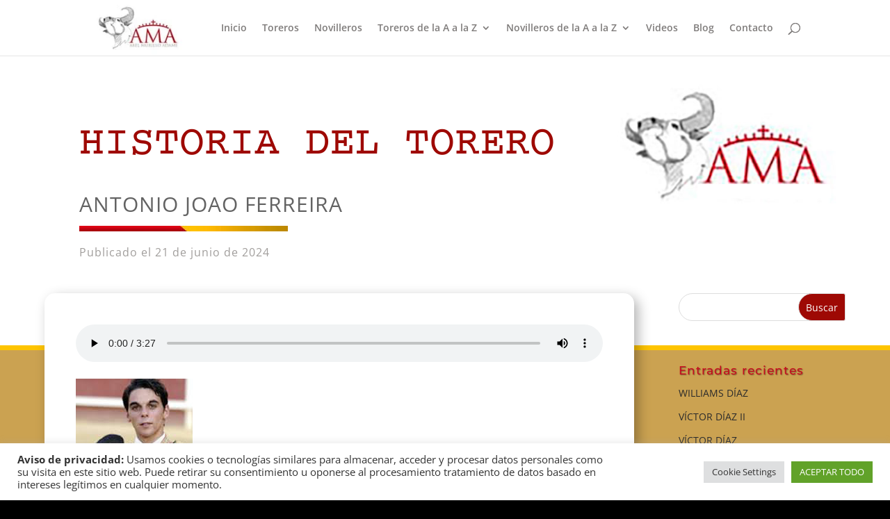

--- FILE ---
content_type: text/html; charset=utf-8
request_url: https://www.google.com/recaptcha/api2/anchor?ar=1&k=6Ld3RaAdAAAAAJ3ycFnHndf3lsPGMsn88Z05zeaf&co=aHR0cHM6Ly9oaXN0b3JpYWRlbHRvcmVyby5jb206NDQz&hl=en&v=N67nZn4AqZkNcbeMu4prBgzg&size=invisible&anchor-ms=20000&execute-ms=30000&cb=u9kopthohisb
body_size: 50199
content:
<!DOCTYPE HTML><html dir="ltr" lang="en"><head><meta http-equiv="Content-Type" content="text/html; charset=UTF-8">
<meta http-equiv="X-UA-Compatible" content="IE=edge">
<title>reCAPTCHA</title>
<style type="text/css">
/* cyrillic-ext */
@font-face {
  font-family: 'Roboto';
  font-style: normal;
  font-weight: 400;
  font-stretch: 100%;
  src: url(//fonts.gstatic.com/s/roboto/v48/KFO7CnqEu92Fr1ME7kSn66aGLdTylUAMa3GUBHMdazTgWw.woff2) format('woff2');
  unicode-range: U+0460-052F, U+1C80-1C8A, U+20B4, U+2DE0-2DFF, U+A640-A69F, U+FE2E-FE2F;
}
/* cyrillic */
@font-face {
  font-family: 'Roboto';
  font-style: normal;
  font-weight: 400;
  font-stretch: 100%;
  src: url(//fonts.gstatic.com/s/roboto/v48/KFO7CnqEu92Fr1ME7kSn66aGLdTylUAMa3iUBHMdazTgWw.woff2) format('woff2');
  unicode-range: U+0301, U+0400-045F, U+0490-0491, U+04B0-04B1, U+2116;
}
/* greek-ext */
@font-face {
  font-family: 'Roboto';
  font-style: normal;
  font-weight: 400;
  font-stretch: 100%;
  src: url(//fonts.gstatic.com/s/roboto/v48/KFO7CnqEu92Fr1ME7kSn66aGLdTylUAMa3CUBHMdazTgWw.woff2) format('woff2');
  unicode-range: U+1F00-1FFF;
}
/* greek */
@font-face {
  font-family: 'Roboto';
  font-style: normal;
  font-weight: 400;
  font-stretch: 100%;
  src: url(//fonts.gstatic.com/s/roboto/v48/KFO7CnqEu92Fr1ME7kSn66aGLdTylUAMa3-UBHMdazTgWw.woff2) format('woff2');
  unicode-range: U+0370-0377, U+037A-037F, U+0384-038A, U+038C, U+038E-03A1, U+03A3-03FF;
}
/* math */
@font-face {
  font-family: 'Roboto';
  font-style: normal;
  font-weight: 400;
  font-stretch: 100%;
  src: url(//fonts.gstatic.com/s/roboto/v48/KFO7CnqEu92Fr1ME7kSn66aGLdTylUAMawCUBHMdazTgWw.woff2) format('woff2');
  unicode-range: U+0302-0303, U+0305, U+0307-0308, U+0310, U+0312, U+0315, U+031A, U+0326-0327, U+032C, U+032F-0330, U+0332-0333, U+0338, U+033A, U+0346, U+034D, U+0391-03A1, U+03A3-03A9, U+03B1-03C9, U+03D1, U+03D5-03D6, U+03F0-03F1, U+03F4-03F5, U+2016-2017, U+2034-2038, U+203C, U+2040, U+2043, U+2047, U+2050, U+2057, U+205F, U+2070-2071, U+2074-208E, U+2090-209C, U+20D0-20DC, U+20E1, U+20E5-20EF, U+2100-2112, U+2114-2115, U+2117-2121, U+2123-214F, U+2190, U+2192, U+2194-21AE, U+21B0-21E5, U+21F1-21F2, U+21F4-2211, U+2213-2214, U+2216-22FF, U+2308-230B, U+2310, U+2319, U+231C-2321, U+2336-237A, U+237C, U+2395, U+239B-23B7, U+23D0, U+23DC-23E1, U+2474-2475, U+25AF, U+25B3, U+25B7, U+25BD, U+25C1, U+25CA, U+25CC, U+25FB, U+266D-266F, U+27C0-27FF, U+2900-2AFF, U+2B0E-2B11, U+2B30-2B4C, U+2BFE, U+3030, U+FF5B, U+FF5D, U+1D400-1D7FF, U+1EE00-1EEFF;
}
/* symbols */
@font-face {
  font-family: 'Roboto';
  font-style: normal;
  font-weight: 400;
  font-stretch: 100%;
  src: url(//fonts.gstatic.com/s/roboto/v48/KFO7CnqEu92Fr1ME7kSn66aGLdTylUAMaxKUBHMdazTgWw.woff2) format('woff2');
  unicode-range: U+0001-000C, U+000E-001F, U+007F-009F, U+20DD-20E0, U+20E2-20E4, U+2150-218F, U+2190, U+2192, U+2194-2199, U+21AF, U+21E6-21F0, U+21F3, U+2218-2219, U+2299, U+22C4-22C6, U+2300-243F, U+2440-244A, U+2460-24FF, U+25A0-27BF, U+2800-28FF, U+2921-2922, U+2981, U+29BF, U+29EB, U+2B00-2BFF, U+4DC0-4DFF, U+FFF9-FFFB, U+10140-1018E, U+10190-1019C, U+101A0, U+101D0-101FD, U+102E0-102FB, U+10E60-10E7E, U+1D2C0-1D2D3, U+1D2E0-1D37F, U+1F000-1F0FF, U+1F100-1F1AD, U+1F1E6-1F1FF, U+1F30D-1F30F, U+1F315, U+1F31C, U+1F31E, U+1F320-1F32C, U+1F336, U+1F378, U+1F37D, U+1F382, U+1F393-1F39F, U+1F3A7-1F3A8, U+1F3AC-1F3AF, U+1F3C2, U+1F3C4-1F3C6, U+1F3CA-1F3CE, U+1F3D4-1F3E0, U+1F3ED, U+1F3F1-1F3F3, U+1F3F5-1F3F7, U+1F408, U+1F415, U+1F41F, U+1F426, U+1F43F, U+1F441-1F442, U+1F444, U+1F446-1F449, U+1F44C-1F44E, U+1F453, U+1F46A, U+1F47D, U+1F4A3, U+1F4B0, U+1F4B3, U+1F4B9, U+1F4BB, U+1F4BF, U+1F4C8-1F4CB, U+1F4D6, U+1F4DA, U+1F4DF, U+1F4E3-1F4E6, U+1F4EA-1F4ED, U+1F4F7, U+1F4F9-1F4FB, U+1F4FD-1F4FE, U+1F503, U+1F507-1F50B, U+1F50D, U+1F512-1F513, U+1F53E-1F54A, U+1F54F-1F5FA, U+1F610, U+1F650-1F67F, U+1F687, U+1F68D, U+1F691, U+1F694, U+1F698, U+1F6AD, U+1F6B2, U+1F6B9-1F6BA, U+1F6BC, U+1F6C6-1F6CF, U+1F6D3-1F6D7, U+1F6E0-1F6EA, U+1F6F0-1F6F3, U+1F6F7-1F6FC, U+1F700-1F7FF, U+1F800-1F80B, U+1F810-1F847, U+1F850-1F859, U+1F860-1F887, U+1F890-1F8AD, U+1F8B0-1F8BB, U+1F8C0-1F8C1, U+1F900-1F90B, U+1F93B, U+1F946, U+1F984, U+1F996, U+1F9E9, U+1FA00-1FA6F, U+1FA70-1FA7C, U+1FA80-1FA89, U+1FA8F-1FAC6, U+1FACE-1FADC, U+1FADF-1FAE9, U+1FAF0-1FAF8, U+1FB00-1FBFF;
}
/* vietnamese */
@font-face {
  font-family: 'Roboto';
  font-style: normal;
  font-weight: 400;
  font-stretch: 100%;
  src: url(//fonts.gstatic.com/s/roboto/v48/KFO7CnqEu92Fr1ME7kSn66aGLdTylUAMa3OUBHMdazTgWw.woff2) format('woff2');
  unicode-range: U+0102-0103, U+0110-0111, U+0128-0129, U+0168-0169, U+01A0-01A1, U+01AF-01B0, U+0300-0301, U+0303-0304, U+0308-0309, U+0323, U+0329, U+1EA0-1EF9, U+20AB;
}
/* latin-ext */
@font-face {
  font-family: 'Roboto';
  font-style: normal;
  font-weight: 400;
  font-stretch: 100%;
  src: url(//fonts.gstatic.com/s/roboto/v48/KFO7CnqEu92Fr1ME7kSn66aGLdTylUAMa3KUBHMdazTgWw.woff2) format('woff2');
  unicode-range: U+0100-02BA, U+02BD-02C5, U+02C7-02CC, U+02CE-02D7, U+02DD-02FF, U+0304, U+0308, U+0329, U+1D00-1DBF, U+1E00-1E9F, U+1EF2-1EFF, U+2020, U+20A0-20AB, U+20AD-20C0, U+2113, U+2C60-2C7F, U+A720-A7FF;
}
/* latin */
@font-face {
  font-family: 'Roboto';
  font-style: normal;
  font-weight: 400;
  font-stretch: 100%;
  src: url(//fonts.gstatic.com/s/roboto/v48/KFO7CnqEu92Fr1ME7kSn66aGLdTylUAMa3yUBHMdazQ.woff2) format('woff2');
  unicode-range: U+0000-00FF, U+0131, U+0152-0153, U+02BB-02BC, U+02C6, U+02DA, U+02DC, U+0304, U+0308, U+0329, U+2000-206F, U+20AC, U+2122, U+2191, U+2193, U+2212, U+2215, U+FEFF, U+FFFD;
}
/* cyrillic-ext */
@font-face {
  font-family: 'Roboto';
  font-style: normal;
  font-weight: 500;
  font-stretch: 100%;
  src: url(//fonts.gstatic.com/s/roboto/v48/KFO7CnqEu92Fr1ME7kSn66aGLdTylUAMa3GUBHMdazTgWw.woff2) format('woff2');
  unicode-range: U+0460-052F, U+1C80-1C8A, U+20B4, U+2DE0-2DFF, U+A640-A69F, U+FE2E-FE2F;
}
/* cyrillic */
@font-face {
  font-family: 'Roboto';
  font-style: normal;
  font-weight: 500;
  font-stretch: 100%;
  src: url(//fonts.gstatic.com/s/roboto/v48/KFO7CnqEu92Fr1ME7kSn66aGLdTylUAMa3iUBHMdazTgWw.woff2) format('woff2');
  unicode-range: U+0301, U+0400-045F, U+0490-0491, U+04B0-04B1, U+2116;
}
/* greek-ext */
@font-face {
  font-family: 'Roboto';
  font-style: normal;
  font-weight: 500;
  font-stretch: 100%;
  src: url(//fonts.gstatic.com/s/roboto/v48/KFO7CnqEu92Fr1ME7kSn66aGLdTylUAMa3CUBHMdazTgWw.woff2) format('woff2');
  unicode-range: U+1F00-1FFF;
}
/* greek */
@font-face {
  font-family: 'Roboto';
  font-style: normal;
  font-weight: 500;
  font-stretch: 100%;
  src: url(//fonts.gstatic.com/s/roboto/v48/KFO7CnqEu92Fr1ME7kSn66aGLdTylUAMa3-UBHMdazTgWw.woff2) format('woff2');
  unicode-range: U+0370-0377, U+037A-037F, U+0384-038A, U+038C, U+038E-03A1, U+03A3-03FF;
}
/* math */
@font-face {
  font-family: 'Roboto';
  font-style: normal;
  font-weight: 500;
  font-stretch: 100%;
  src: url(//fonts.gstatic.com/s/roboto/v48/KFO7CnqEu92Fr1ME7kSn66aGLdTylUAMawCUBHMdazTgWw.woff2) format('woff2');
  unicode-range: U+0302-0303, U+0305, U+0307-0308, U+0310, U+0312, U+0315, U+031A, U+0326-0327, U+032C, U+032F-0330, U+0332-0333, U+0338, U+033A, U+0346, U+034D, U+0391-03A1, U+03A3-03A9, U+03B1-03C9, U+03D1, U+03D5-03D6, U+03F0-03F1, U+03F4-03F5, U+2016-2017, U+2034-2038, U+203C, U+2040, U+2043, U+2047, U+2050, U+2057, U+205F, U+2070-2071, U+2074-208E, U+2090-209C, U+20D0-20DC, U+20E1, U+20E5-20EF, U+2100-2112, U+2114-2115, U+2117-2121, U+2123-214F, U+2190, U+2192, U+2194-21AE, U+21B0-21E5, U+21F1-21F2, U+21F4-2211, U+2213-2214, U+2216-22FF, U+2308-230B, U+2310, U+2319, U+231C-2321, U+2336-237A, U+237C, U+2395, U+239B-23B7, U+23D0, U+23DC-23E1, U+2474-2475, U+25AF, U+25B3, U+25B7, U+25BD, U+25C1, U+25CA, U+25CC, U+25FB, U+266D-266F, U+27C0-27FF, U+2900-2AFF, U+2B0E-2B11, U+2B30-2B4C, U+2BFE, U+3030, U+FF5B, U+FF5D, U+1D400-1D7FF, U+1EE00-1EEFF;
}
/* symbols */
@font-face {
  font-family: 'Roboto';
  font-style: normal;
  font-weight: 500;
  font-stretch: 100%;
  src: url(//fonts.gstatic.com/s/roboto/v48/KFO7CnqEu92Fr1ME7kSn66aGLdTylUAMaxKUBHMdazTgWw.woff2) format('woff2');
  unicode-range: U+0001-000C, U+000E-001F, U+007F-009F, U+20DD-20E0, U+20E2-20E4, U+2150-218F, U+2190, U+2192, U+2194-2199, U+21AF, U+21E6-21F0, U+21F3, U+2218-2219, U+2299, U+22C4-22C6, U+2300-243F, U+2440-244A, U+2460-24FF, U+25A0-27BF, U+2800-28FF, U+2921-2922, U+2981, U+29BF, U+29EB, U+2B00-2BFF, U+4DC0-4DFF, U+FFF9-FFFB, U+10140-1018E, U+10190-1019C, U+101A0, U+101D0-101FD, U+102E0-102FB, U+10E60-10E7E, U+1D2C0-1D2D3, U+1D2E0-1D37F, U+1F000-1F0FF, U+1F100-1F1AD, U+1F1E6-1F1FF, U+1F30D-1F30F, U+1F315, U+1F31C, U+1F31E, U+1F320-1F32C, U+1F336, U+1F378, U+1F37D, U+1F382, U+1F393-1F39F, U+1F3A7-1F3A8, U+1F3AC-1F3AF, U+1F3C2, U+1F3C4-1F3C6, U+1F3CA-1F3CE, U+1F3D4-1F3E0, U+1F3ED, U+1F3F1-1F3F3, U+1F3F5-1F3F7, U+1F408, U+1F415, U+1F41F, U+1F426, U+1F43F, U+1F441-1F442, U+1F444, U+1F446-1F449, U+1F44C-1F44E, U+1F453, U+1F46A, U+1F47D, U+1F4A3, U+1F4B0, U+1F4B3, U+1F4B9, U+1F4BB, U+1F4BF, U+1F4C8-1F4CB, U+1F4D6, U+1F4DA, U+1F4DF, U+1F4E3-1F4E6, U+1F4EA-1F4ED, U+1F4F7, U+1F4F9-1F4FB, U+1F4FD-1F4FE, U+1F503, U+1F507-1F50B, U+1F50D, U+1F512-1F513, U+1F53E-1F54A, U+1F54F-1F5FA, U+1F610, U+1F650-1F67F, U+1F687, U+1F68D, U+1F691, U+1F694, U+1F698, U+1F6AD, U+1F6B2, U+1F6B9-1F6BA, U+1F6BC, U+1F6C6-1F6CF, U+1F6D3-1F6D7, U+1F6E0-1F6EA, U+1F6F0-1F6F3, U+1F6F7-1F6FC, U+1F700-1F7FF, U+1F800-1F80B, U+1F810-1F847, U+1F850-1F859, U+1F860-1F887, U+1F890-1F8AD, U+1F8B0-1F8BB, U+1F8C0-1F8C1, U+1F900-1F90B, U+1F93B, U+1F946, U+1F984, U+1F996, U+1F9E9, U+1FA00-1FA6F, U+1FA70-1FA7C, U+1FA80-1FA89, U+1FA8F-1FAC6, U+1FACE-1FADC, U+1FADF-1FAE9, U+1FAF0-1FAF8, U+1FB00-1FBFF;
}
/* vietnamese */
@font-face {
  font-family: 'Roboto';
  font-style: normal;
  font-weight: 500;
  font-stretch: 100%;
  src: url(//fonts.gstatic.com/s/roboto/v48/KFO7CnqEu92Fr1ME7kSn66aGLdTylUAMa3OUBHMdazTgWw.woff2) format('woff2');
  unicode-range: U+0102-0103, U+0110-0111, U+0128-0129, U+0168-0169, U+01A0-01A1, U+01AF-01B0, U+0300-0301, U+0303-0304, U+0308-0309, U+0323, U+0329, U+1EA0-1EF9, U+20AB;
}
/* latin-ext */
@font-face {
  font-family: 'Roboto';
  font-style: normal;
  font-weight: 500;
  font-stretch: 100%;
  src: url(//fonts.gstatic.com/s/roboto/v48/KFO7CnqEu92Fr1ME7kSn66aGLdTylUAMa3KUBHMdazTgWw.woff2) format('woff2');
  unicode-range: U+0100-02BA, U+02BD-02C5, U+02C7-02CC, U+02CE-02D7, U+02DD-02FF, U+0304, U+0308, U+0329, U+1D00-1DBF, U+1E00-1E9F, U+1EF2-1EFF, U+2020, U+20A0-20AB, U+20AD-20C0, U+2113, U+2C60-2C7F, U+A720-A7FF;
}
/* latin */
@font-face {
  font-family: 'Roboto';
  font-style: normal;
  font-weight: 500;
  font-stretch: 100%;
  src: url(//fonts.gstatic.com/s/roboto/v48/KFO7CnqEu92Fr1ME7kSn66aGLdTylUAMa3yUBHMdazQ.woff2) format('woff2');
  unicode-range: U+0000-00FF, U+0131, U+0152-0153, U+02BB-02BC, U+02C6, U+02DA, U+02DC, U+0304, U+0308, U+0329, U+2000-206F, U+20AC, U+2122, U+2191, U+2193, U+2212, U+2215, U+FEFF, U+FFFD;
}
/* cyrillic-ext */
@font-face {
  font-family: 'Roboto';
  font-style: normal;
  font-weight: 900;
  font-stretch: 100%;
  src: url(//fonts.gstatic.com/s/roboto/v48/KFO7CnqEu92Fr1ME7kSn66aGLdTylUAMa3GUBHMdazTgWw.woff2) format('woff2');
  unicode-range: U+0460-052F, U+1C80-1C8A, U+20B4, U+2DE0-2DFF, U+A640-A69F, U+FE2E-FE2F;
}
/* cyrillic */
@font-face {
  font-family: 'Roboto';
  font-style: normal;
  font-weight: 900;
  font-stretch: 100%;
  src: url(//fonts.gstatic.com/s/roboto/v48/KFO7CnqEu92Fr1ME7kSn66aGLdTylUAMa3iUBHMdazTgWw.woff2) format('woff2');
  unicode-range: U+0301, U+0400-045F, U+0490-0491, U+04B0-04B1, U+2116;
}
/* greek-ext */
@font-face {
  font-family: 'Roboto';
  font-style: normal;
  font-weight: 900;
  font-stretch: 100%;
  src: url(//fonts.gstatic.com/s/roboto/v48/KFO7CnqEu92Fr1ME7kSn66aGLdTylUAMa3CUBHMdazTgWw.woff2) format('woff2');
  unicode-range: U+1F00-1FFF;
}
/* greek */
@font-face {
  font-family: 'Roboto';
  font-style: normal;
  font-weight: 900;
  font-stretch: 100%;
  src: url(//fonts.gstatic.com/s/roboto/v48/KFO7CnqEu92Fr1ME7kSn66aGLdTylUAMa3-UBHMdazTgWw.woff2) format('woff2');
  unicode-range: U+0370-0377, U+037A-037F, U+0384-038A, U+038C, U+038E-03A1, U+03A3-03FF;
}
/* math */
@font-face {
  font-family: 'Roboto';
  font-style: normal;
  font-weight: 900;
  font-stretch: 100%;
  src: url(//fonts.gstatic.com/s/roboto/v48/KFO7CnqEu92Fr1ME7kSn66aGLdTylUAMawCUBHMdazTgWw.woff2) format('woff2');
  unicode-range: U+0302-0303, U+0305, U+0307-0308, U+0310, U+0312, U+0315, U+031A, U+0326-0327, U+032C, U+032F-0330, U+0332-0333, U+0338, U+033A, U+0346, U+034D, U+0391-03A1, U+03A3-03A9, U+03B1-03C9, U+03D1, U+03D5-03D6, U+03F0-03F1, U+03F4-03F5, U+2016-2017, U+2034-2038, U+203C, U+2040, U+2043, U+2047, U+2050, U+2057, U+205F, U+2070-2071, U+2074-208E, U+2090-209C, U+20D0-20DC, U+20E1, U+20E5-20EF, U+2100-2112, U+2114-2115, U+2117-2121, U+2123-214F, U+2190, U+2192, U+2194-21AE, U+21B0-21E5, U+21F1-21F2, U+21F4-2211, U+2213-2214, U+2216-22FF, U+2308-230B, U+2310, U+2319, U+231C-2321, U+2336-237A, U+237C, U+2395, U+239B-23B7, U+23D0, U+23DC-23E1, U+2474-2475, U+25AF, U+25B3, U+25B7, U+25BD, U+25C1, U+25CA, U+25CC, U+25FB, U+266D-266F, U+27C0-27FF, U+2900-2AFF, U+2B0E-2B11, U+2B30-2B4C, U+2BFE, U+3030, U+FF5B, U+FF5D, U+1D400-1D7FF, U+1EE00-1EEFF;
}
/* symbols */
@font-face {
  font-family: 'Roboto';
  font-style: normal;
  font-weight: 900;
  font-stretch: 100%;
  src: url(//fonts.gstatic.com/s/roboto/v48/KFO7CnqEu92Fr1ME7kSn66aGLdTylUAMaxKUBHMdazTgWw.woff2) format('woff2');
  unicode-range: U+0001-000C, U+000E-001F, U+007F-009F, U+20DD-20E0, U+20E2-20E4, U+2150-218F, U+2190, U+2192, U+2194-2199, U+21AF, U+21E6-21F0, U+21F3, U+2218-2219, U+2299, U+22C4-22C6, U+2300-243F, U+2440-244A, U+2460-24FF, U+25A0-27BF, U+2800-28FF, U+2921-2922, U+2981, U+29BF, U+29EB, U+2B00-2BFF, U+4DC0-4DFF, U+FFF9-FFFB, U+10140-1018E, U+10190-1019C, U+101A0, U+101D0-101FD, U+102E0-102FB, U+10E60-10E7E, U+1D2C0-1D2D3, U+1D2E0-1D37F, U+1F000-1F0FF, U+1F100-1F1AD, U+1F1E6-1F1FF, U+1F30D-1F30F, U+1F315, U+1F31C, U+1F31E, U+1F320-1F32C, U+1F336, U+1F378, U+1F37D, U+1F382, U+1F393-1F39F, U+1F3A7-1F3A8, U+1F3AC-1F3AF, U+1F3C2, U+1F3C4-1F3C6, U+1F3CA-1F3CE, U+1F3D4-1F3E0, U+1F3ED, U+1F3F1-1F3F3, U+1F3F5-1F3F7, U+1F408, U+1F415, U+1F41F, U+1F426, U+1F43F, U+1F441-1F442, U+1F444, U+1F446-1F449, U+1F44C-1F44E, U+1F453, U+1F46A, U+1F47D, U+1F4A3, U+1F4B0, U+1F4B3, U+1F4B9, U+1F4BB, U+1F4BF, U+1F4C8-1F4CB, U+1F4D6, U+1F4DA, U+1F4DF, U+1F4E3-1F4E6, U+1F4EA-1F4ED, U+1F4F7, U+1F4F9-1F4FB, U+1F4FD-1F4FE, U+1F503, U+1F507-1F50B, U+1F50D, U+1F512-1F513, U+1F53E-1F54A, U+1F54F-1F5FA, U+1F610, U+1F650-1F67F, U+1F687, U+1F68D, U+1F691, U+1F694, U+1F698, U+1F6AD, U+1F6B2, U+1F6B9-1F6BA, U+1F6BC, U+1F6C6-1F6CF, U+1F6D3-1F6D7, U+1F6E0-1F6EA, U+1F6F0-1F6F3, U+1F6F7-1F6FC, U+1F700-1F7FF, U+1F800-1F80B, U+1F810-1F847, U+1F850-1F859, U+1F860-1F887, U+1F890-1F8AD, U+1F8B0-1F8BB, U+1F8C0-1F8C1, U+1F900-1F90B, U+1F93B, U+1F946, U+1F984, U+1F996, U+1F9E9, U+1FA00-1FA6F, U+1FA70-1FA7C, U+1FA80-1FA89, U+1FA8F-1FAC6, U+1FACE-1FADC, U+1FADF-1FAE9, U+1FAF0-1FAF8, U+1FB00-1FBFF;
}
/* vietnamese */
@font-face {
  font-family: 'Roboto';
  font-style: normal;
  font-weight: 900;
  font-stretch: 100%;
  src: url(//fonts.gstatic.com/s/roboto/v48/KFO7CnqEu92Fr1ME7kSn66aGLdTylUAMa3OUBHMdazTgWw.woff2) format('woff2');
  unicode-range: U+0102-0103, U+0110-0111, U+0128-0129, U+0168-0169, U+01A0-01A1, U+01AF-01B0, U+0300-0301, U+0303-0304, U+0308-0309, U+0323, U+0329, U+1EA0-1EF9, U+20AB;
}
/* latin-ext */
@font-face {
  font-family: 'Roboto';
  font-style: normal;
  font-weight: 900;
  font-stretch: 100%;
  src: url(//fonts.gstatic.com/s/roboto/v48/KFO7CnqEu92Fr1ME7kSn66aGLdTylUAMa3KUBHMdazTgWw.woff2) format('woff2');
  unicode-range: U+0100-02BA, U+02BD-02C5, U+02C7-02CC, U+02CE-02D7, U+02DD-02FF, U+0304, U+0308, U+0329, U+1D00-1DBF, U+1E00-1E9F, U+1EF2-1EFF, U+2020, U+20A0-20AB, U+20AD-20C0, U+2113, U+2C60-2C7F, U+A720-A7FF;
}
/* latin */
@font-face {
  font-family: 'Roboto';
  font-style: normal;
  font-weight: 900;
  font-stretch: 100%;
  src: url(//fonts.gstatic.com/s/roboto/v48/KFO7CnqEu92Fr1ME7kSn66aGLdTylUAMa3yUBHMdazQ.woff2) format('woff2');
  unicode-range: U+0000-00FF, U+0131, U+0152-0153, U+02BB-02BC, U+02C6, U+02DA, U+02DC, U+0304, U+0308, U+0329, U+2000-206F, U+20AC, U+2122, U+2191, U+2193, U+2212, U+2215, U+FEFF, U+FFFD;
}

</style>
<link rel="stylesheet" type="text/css" href="https://www.gstatic.com/recaptcha/releases/N67nZn4AqZkNcbeMu4prBgzg/styles__ltr.css">
<script nonce="Y-4SvviSoAXTs6lUBHPj8A" type="text/javascript">window['__recaptcha_api'] = 'https://www.google.com/recaptcha/api2/';</script>
<script type="text/javascript" src="https://www.gstatic.com/recaptcha/releases/N67nZn4AqZkNcbeMu4prBgzg/recaptcha__en.js" nonce="Y-4SvviSoAXTs6lUBHPj8A">
      
    </script></head>
<body><div id="rc-anchor-alert" class="rc-anchor-alert"></div>
<input type="hidden" id="recaptcha-token" value="[base64]">
<script type="text/javascript" nonce="Y-4SvviSoAXTs6lUBHPj8A">
      recaptcha.anchor.Main.init("[\x22ainput\x22,[\x22bgdata\x22,\x22\x22,\[base64]/[base64]/MjU1Ong/[base64]/[base64]/[base64]/[base64]/[base64]/[base64]/[base64]/[base64]/[base64]/[base64]/[base64]/[base64]/[base64]/[base64]/[base64]\\u003d\x22,\[base64]\\u003d\x22,\x22wpQrX2jClcO2wqbCp8OfScO9dEjDuRN+woU6w5JDMRDCn8KjJMOWw4UmQcOSc0PCjcO8wr7CgAQOw7x5ZsK9wqpJTMKad2R7w6A4wpPCqcOzwoNuwqYgw5UDQ07CosKawqXCt8Opwo4ZJsO+w7bDnUg5wpvDt8OCwrLDlHMUFcKCwpwMEDFmIcOCw4/Dt8KywqxObTxow4Ujw7HCgw/CpDVgccOXw4fCpQbCrMK/ecO6bsOzwpFCwpdhAzEjw6TCnnXCkcOOLsObw4xuw4NXLcOMwrxwwobDhDhSPCISSk18w5NxT8KKw5dlw5DDisOqw6Qmw5rDpmrCtsKAwpnDhQnDvDUzw5AAMnXDnFJcw6fDk3fCnB/[base64]/w6R1UcKHI8KkBMKlRko/wqAowoNCw6s6w5RWw4/DkwMXZWg1A8K1w65oEMOuwoDDl8OPKcKdw6rDgURaDcOJbsKlX13CpTp0wq5pw6rCsVtrUhFsw7bCp3AtwpprE8OMHcO6FRgfLzBrwoDCuXBKwonCpUfCj3vDpcKmbV3Cnl9mHcORw6F8w6ocDsOfK1UIQsOPc8KIw4V7w4k/NRpVe8OIw7XCk8OhEsKjJj/ChMKtP8Kcwq/DuMOrw5Ydw5zDmMOmwpl2EjoAwpnDgsO3eWLDq8OscMOtwqEkfcO7TUNxSyjDi8K/VcKQwrfCpMOUfn/Cqw3Di3nCoQZsT8O3GcOfwpzDp8O1wrFOwqxSeGhCHMOawp0TF8O/[base64]/DmsKNwq/ClsOlKRwEw4IGXMKfesKddMKaZMOHYTnCpy0bwq3DnMO5wojCukZqScKnXXclRsOFw61XwoJ2PkDDiwRsw45rw4PCpcKqw6kGN8O0wr/Ch8O7Kn/CscKYw4AMw4xpw7gAMMKmw6Nzw5N7Gh3DqyjCj8KLw7UYw6omw43Cu8KxO8KLYi7DpsOSIcOlPWrCrMKMEADDs35AbTnDuB/[base64]/[base64]/CrsKaG8OmK3PCpkLDlzgew4fCr3xeH8KowrFafhnDtMOYw5zDm8Okw7/CqsKrBMKCTcOkFcORXMO6woJsP8KHXQoqwonDgGrDtMKfb8OEw7UZZ8OjcMOfw4Rjw4UMwrPCtcOEcQjDnRTCqQYGwobCnH/CocO/VcOHwrovU8OyGB5Rw6YkK8OpIgY0exx9wr3CucKKw7bDniYwRcKQwrt7BnzDhSglC8OqWMKzwr14w6pqw59KwqHDqcK5CsOqecKewoDDuE/[base64]/Cm8OqJx1vw45ESBAFw6howqwPf8Opw4gPwpXCj8Oqwp4rC2DCq1MzGHDDvlDDmcKIw4nDrcO6L8OgwoTDklhSw6x8RMKMw5FUUlfCg8KwVsKMwrYnwq56VV4oEcOAw6vDuMOfUMKdLMO/w5LCljEMw5TCkMKRF8KxBTrDsWMowrbDkcKEwobDvsKIw5pIDcORw4MdE8KeGXINwonDlwcWU3AuMBPDlmrDlzpSUhLCnMOYw4VEXsK7Ah5hw7JGd8OIwpRVw5/[base64]/[base64]/DqcOTByIgw6/ClMOFw7fCl8Okw7/CmyEkwrzDnhPDscOQLHZGSCwJwojCjsOPw4nCncK+w5w0aFxnfG0zwrfCqWHDg1LCncOew5vDrsKrTFXDqmvCg8KVw4/DisKWwq8BEDrCrSkWGx3CkcOeMF7Ct2rCrMO0wrXDpGk+RjZxw4DDjnvCmzVaMFV+w5XDuxcleWd4UsKtTsOIICvDuMKeSsOHw6InekhjwrfCqcO5IMK7Ig4ZBsOpw4LCoBHCm3YUwqXDh8O4w5/CqMKhw6jCi8K6wq8Cw6XClsK9DcKCwpLCjAJNwrE7f1/CjsK/w4PDncKlAsOgaQ3DoMOcXUbDo1jDksOAw7s1PMKPwpvDqlTCmcOZdAhcUMK+a8O5wovDn8K1wqEawp7DjHM8w6zDjsKIw7xoPsOkeMKtZHjCr8O9NcOnwqoYbhwUe8KUwoFjwpZHW8KELsKtwrLDgA/CqMKFNcOUUHTDl8OYb8KYHMOgwpYNwqHCisO0BDQuMsKZWhcEwpB7w4JJBBgTSMKhaA1zSMKoZyDDv3bDl8Kpw6txw5LCnsKGw63CscKcYXwHwq9HdcKDGD3CnMKnwoBqOSNtwprCnh/[base64]/woFIw5tlwrzCr0J7bcKSD3EowppBw4ECwoHCjRN7KcKgwr9UwpXDpsKkwofCnwt4PGnCn8OMwpoPw6/CjCRXc8OWOcKpw5R2w5sAPyrDpMOgwqbDuzhWw5/ChHIOw6rDjFYXwozDhVt5wpBrEDrCjBnCmMKxwo7Dn8KDwrxowoTCt8KHaADDo8KGeMK+w4Qgwqtyw7PCgSdVwo4uw5fCrnJ2wrfCo8Ovw6BBHibDqX8Uw7vCg0fDjmPCl8ORBMK9a8KnwozCmsKswqLCvMK/CMKUwrzDnMK3w6RJw7tGaR56cWcvaMONWj/[base64]/DrMK0FDsEEsKrPcOkwo3DpXHDmcKow6zCpMOmw4rDtiQcLhx9wr8RUm/DoMK2w4clw5I/w5EfwobDncKOAhoLw6Zdw7fCg2bDqcOHDsOzUcOJwoLDnsOZMUIbw5A0fnx+X8KRw5/CkTDDu8KswrUuScKjJScZw6/CpUbDijvDtW/CncOjw4VNEcOLw7vDqcK4UsORwq9lw4DCmlbDlMOebcKowq0iwqhEdkUAwr7CuMOZVW58wrl/w7vDvXRBw4QJFT87w4Ehw5/DrcOTN18WTg/[base64]/CtcOgZsKEwowlcMKGwptmw5ogw5/DlMOcw4lRI8O9w5bCncKow4cvwp3Cq8O4wp3DtnbCix4CGwbDnEVGQW0GIcODXcOvw7gFwpYiw5bDjSYpw6YPw4/DnwvCo8KZwo7Dt8OuB8Kww41+wpFKa2ZmRsO/w6Raw6TDocOLwpbCqnvDqcOfMh4BasK5MQNJdEo+cTHDkzxXw5XDiGwCLMKfCMOzw63CqUnCokATwqUQRcOBJy1AwrBRO3bDpMKvw5JLwrVEP3TDt3dZNcKWwpBARsOeaVTCrsOiw5zDiBrDtcOqwqF+w4FIZcOhVcKyw4vDiMKzZAXCtMOqw4/DjcOuOijDr37CvS4bwpwVwrbCoMOccEXCkB3ChsOvJwfCrcO/wqcIJsOBw4YBw4BYRBg9DsKzCmfCvMO0w5NVw5LChsK1w5wRGljDuVjCsThLw6QfwoBONEAHw5RLYyDDoVA/w4bDhMOOYTRFwqZcw6UQwoTDvCbCjhXCi8Omw5fChcKELygZcsKxwpnCmBjDkSJFBcKJEMOHw68mPsO0wofCqcKowpLDoMOPM1BVTy3ClkDClMOOw77CjVA1w6jCtsOsOU/Cu8KTWcOWO8O2wqXDj3HCsSl7YXnCqWc/[base64]/[base64]/DoMOnw73Cs2fDisOSLmfCqcOIacKSw5bDkw3DqioEw70PAT3Cr8ONIsO9RcOpY8KiVsO+woVzX0DCtlnDiMKlHsK8w47DuTTDimUuw6nCucOCwrjCisO8N27Cr8K3wr8KW0bCi8KeH3pSZknCgMKPQh0/aMK3GsOBT8K5w5LDscKXVMOuYMOjwoUlWWPCgsO4wp/CksOTw5EEwrrDsTZJB8OfFBzCvcOEWQBKwq1mwptJI8KQwqItw5dVw5DCol7Dl8OifcKswpwKwqVNw7vDvzxxw4HCswHCgMO7wpkvQ3wswrnCjEEDwrstesK6w7XDrUpzwoTDlMKDAsKjDDzCojHCkHl3woBhwok7O8OcXn8pwofCl8OMwrrDgMO/[base64]/Cr2jDn2TDlsOOKcO1GsKeNcK2w6Euw4TDi1jCq8OSw7sNwpwXPhVVwoZeCChWw6c6wotPw7M9woHCmsOqbcOAwr7Dm8KANcOpJEFUZ8KGMEvDsGrDqiLCgMKPAcOzGMO+wpBMw6nCq1bDv8O3wrXDm8K/e0RgwoIgwozDqMKkw5EMAiwNRsKONCzDg8O7I3DDlsKlbMKQCVPCmR8IRsKJw5bCqzPDscOIbX86wq8EwpA5wqBzXkI7wrYtw53DmnxJNsOEZ8KPwpxWckRmIEnCjj8owp/DuEDCmsKPZ2TDgcOUL8OAwovDoMOJOMO/G8OgMnnCp8ONMw1Fw5B8fcKGI8O5wrnDliNJPlnDjDcHw4FuwrUpdRM7NcK1VcKrw50Ow40+w7dlLsOUw61hwoBqG8KRVsKWw48xwo/CocOAJ1dAXxHDgcKNwobDkMK1wpXDhMKjwpBZCUzDlMOleMKVw4/CtxZIfsKlw4JOIUXDqMO9wrzDpDvDvsKybB3DnRTCr3VGU8OGJEbDrcO+wq4Ow7nCkkYAUHdnG8KswpYAbcOxw6o8bQDCn8K1ThXDkMKfw5YKw53Dl8O3wqlZODh1w7DCmm9Ow7h2cg8Cw6/DusKnw6rDrcKjwoYyw4LCmSo/woXCkcKOScOGw7lnccOOAx3DuFvCvMKqw4LCj3leY8Krw5oICns8fD/Cg8OEVzDDtsKswpsIwpA+WkzDoxo0wpTDscKcw4jCsMKkw6dCeFoHLHMIVhvCtMOUb110wpbCu17Cj3kKw5A1wr8ww5HDncOrwqcswqjCn8KWwobDmz3DjBbDgTB0woluC2PCoMOrw6nCrMKZw7bChsO/dcO8bsOQw5HCjHvCmsKMwr1Iwo/CrkJ4w5rDlMKyITgow6bCiinDqB/CtcOWwo3Ch2oxwo9RwpTCgcO6YcK2cMOMXFxFIwQ7WcKbwrQww4weQmgOV8OyAVQiDR3DqxNtd8OLdxgOXcO1JzHChy3Cgn5rw6BZw7jCtcK8w49/[base64]/[base64]/[base64]/DuAvDicOkw6vCnwBww5/CmMKUNMKNRsOwwq7DiWFCwq/ChBrDuMOqwrjCu8K/TsKSPht6w57DhiZNwqA/w7JRbm4baXXDksK2wqJxUR5tw43CnjnDigbDhygSE3UZbiQuw5Nzwo3CpMKPwrPCv8OvOMOgw51Bw7oJwpUMw7DDlcObwqPCocKnLMOOfSM/[base64]/Cm8KrPMOOMcKgw44ewpkSwp/CjMK5w4diwpZ0w5TChsKWE8KKGsKHVWjCl8Kbw6okVwbCrMOAQ3jDsSTCtjDCmX9WegnCgiLDuEN9DHNxRsOia8Kfw4xvZF3CpAViNMKyaWRBwqUbwrTDgsKnMMKnwrXCrMKCw51dw6dfZMKHJ33DkMORTsO5w7nCmx/CjcO1wpEXKMORTR/CosOvLmZdD8OOw7nCgEbDrcO4H2YMw4HDoCzCl8OswrnDucOfbxTDr8KLwpbCulHCnENfw6/DrcK2w7lgw60qw6/CuMKBwpbCrgTCnsKWw5rDolRiw6s6w7sdw6/DjMKteMKaw7kWKsO9e8KUaEzChMK0wqZQw6LDlA3DmzxnZE/[base64]/[base64]/[base64]/Ds8OPwrtCJMOKLcO1LcOzB8KnwocWw5M3S8O3woADwovDliVPAsOlB8K7AMOwEDXClsKeDwfCncOwwojDt1TChHN3Q8OLwpTCm34HcQJ6wpDCtcONwpgHw4oEw67CqD8ww7TDtMO3wqpSAXfDisKMeU1sCn3Dq8KFw7gdw41uG8KoaH7Cnm4YS8K5w5LDuVM/FEUVw6TCukJhw48CwpvCh2TDvHh5JMK6UQXCscKRwrxsaCnDpGTCpDxbw6LDu8KQbcKTw7NAw6XCn8KwPHo2AsOow6vCtsKhZMOVbR3DkEUhT8Oew4HCjBlsw7EiwpoPV1TCk8OldwjDhHxZaMKXw6xecw7Cl3PDg8Kfw7/DrRDClsKCw49Uwr7DpBNzClAsI1hMw5M9w7XCqhzCkEDDlW59w61MJmsGEVzDmsKwFMKow71MLTxPezfDtcK/X2NpQ2kOYcOWcMKqDTN2dzbCq8OZecO+NWdVWwpafCcUw7fDt25+AcKfwpbCrXjCiEwHw7EXwpEFBVoDw6LCsU/CklDDh8O9w5NBwpY7fMOCw7Fxwr/CpcKdPVTDnMORdMKZasKkw6bCu8K0w6/CqybCsioDBUTChH5UWFfDvcO9wok6wqvDjcOiwovDgTlnwq8IFQPDkj0cw4TDoxzDpx0hwqbDsQbDkyXCpMOgw6pBI8KFasK6w5XDucKJQmYHw7/DosOzLw0dd8OESCXDrzoqw7bDqVNvO8OiwqJeNAvDnD5Hw6/DjsKPwrU9wqwOwoDDg8O8wqxkA1PCqj5ZwolMw7TCpMObesKVw7/DnsK6KzpzwoYIOsKnDDbDvHVrW1XCsMKDdkjDrsKyw4bCimx7wqTCscKcwrNHw5vDh8OOw6fCi8OeFsOwZRdfVsK8w7kARVXCrcK8wqHCsUHDhsOHw4DCs8KqS09cRh/CnzjDiMKTJnvClADDlxbCqcOcw7Vcw5ppw6TCk8KtwqHCgMK7TEbDncKmw6hzHikMwoMmGsO7GsKKJsKfwqlRwr/DusOMw79XC8KZwqbDrRAQwrXDi8KWdMKkwrY5UMO2dMKfCcOKfMKMwprDuEjDiMKPDcKbHTXClw/DsHoAwqtdw6zDm1zCp0DCscK+dcORdRLDucOfCcKUdMOwFRnCgsOfwqLDpUV7J8O6NsKMw6TDmxrDhcKhwrvCtsK1fsK7w7LChMOkw4/DiDYHQ8KYbcK5ETZKQsO/WTvDnSPDu8K1R8KLSMKRwqnCjsK9BArCksKZwpbCqz5iw5XCkVctYMKBRSxjwpTDrBXDk8KHw5fCgcOEw4cIKcOtwr3CjsK0O8ODwrwewqvDlcKQwqbCu8KhEgcZwqJpIzDDv3bCiFrCtCPDjGzDvcOzQC4vwqXCtVjDhQEwYRHDjMOVL8Kyw7zDrcKpBcO/w4vDicOJw4tTK0UXWmoNFjISw6/[base64]/Co8KlXnFnw63CocOVwofCpcOUCF1UbMKdwptWNAchwqEZD8K9TcKSw5pqUsKvJjEdesOIZ8Kfw73CusKAw7AmWcONIA/CgcKmLSLDscOjw7jDszfCs8OnHlZGH8ODw7nDsG4Sw6rChMO7e8OKw7RnEMKTa27ChsKiwqbCrnnClgI6w4EFfkpbwo3CuD9Bw4ZEw6XCksKgw6vDusOAOmADwqJMwpZlH8KHRkHClAjCjFtTw7DCusKbA8KpelZmwq5IwrjCuD4/UzInDxFKwrjCocKMJMOawrfCm8K/Lx94JjJGSnbDuxHCnMO1dHLDlcK5FcKmUMOsw4kew6ELwo3CphhVLMOdwrQqVsOew7vDh8OSHsOcBRbCqsO/EAnCg8OSLMOVw5PDvF3Ck8OOwoPDm0TCnD7Ck1XDp2h3wrcKw5MMT8O/wqEFWRVfwp7DiTPDtsKVZcK+PU/[base64]/w4jDmVfCv8O8wozCh8Ojw5VRDSLCiG0fw6PDpsOtwo1zw5kIwoTDtzjDnBDCosKjQ8KXwrYLPhd+f8O6S8KaMzhlUyBrIsOXScOScMOIwoYELl1Ywr/ChcOdCsOYM8Oqwr3CsMKdw6DDj0/CilxccsO2ecO8J8O/F8KEH8Kvw6UQwoR7wq3ChsOSWz5uVMKHw5DDo1XDgx8lHMKdAiwjD0PDmUE0HVjDjQXDo8ONw4/Cml1lwoDCvkILYlZ7WsOSwr83w5NBw6BfIG/Ck1kwwop5ZEDClRzDozfDkcOMw5bCtRdoHcOEwo7DmcOvHFMrVgEzwpNiOsOcwprCpABkwrJ0HDIUw7UPwp3CoQ5fUT9awoscesOUWcKjwrrDm8OKw4pQw6nDhSzDucKqw4gSH8Otw7Jyw4ZdOEtcw4wQV8KBMzLDkMKyBcO6fcKeI8O3IsK0bU3CkMO+PsKJw5w/HEwgwr/CuRjDoDPDkMOmIRfDjTwhwp1TGcK3wrAJw6NOaMKnLcK6LgwDazQDw58/[base64]/XcKJwp/[base64]/dG/CrcOzBVvCtMKAwqcaXm88JlhMw7ROesKzHCN2SGwXFsO4B8KMw7M4QSbDqGo1w5MNwr5dwq3CrmLCucO4dQI9IsKYOkReZG/[base64]/[base64]/DmiLDnEU1aHtowp7CoBrDljrCklN5wrXDixHCsksUw5YAw7XDvTDDp8K1McKvwrDDksOMw4JKGiNVw591K8KZwoLCpWPCm8Kqw7IuwpfCq8KYw63CqQ1qwo7DjiJpG8OxEhotwr3DisK+w63CjjNMIsK8BsOPwod5esOcPFJnwpYuTcODw4ZNw7ogw7DCpmwUw5/[base64]/DscOYw40Fw4zDu8KJeFzDrcO2w4EgS8KPwqjDiMKxGxEFaSnDrl0Ew48JJcK1e8OewqQdw5kFw4jDosKWKsKRw4k3wrvCl8OVw4V8w5nDjEXDjMOjM1psw7LCo1cWDMK9fMO3wrvCmsO7wr/[base64]/[base64]/[base64]/Do8Oow6/DpDXCm1V6w4PCqE1tIMOKw485wpPCqAbCpcKPUMKOwqjDuMOdIsK3wqpPFz/DjMOtERV8IFNhNE1RNnzDuMOZXFMlw7tFwr8pYgVpwrDDusOJb2R6bcKrJRpbPwklesKmUsKKFMKUJsOlwqYJw6hXwrA1wod5w7ZqTBMpF1NowqIYUj/DuMK3w4VFwoXCgTTDsGTDhsO4w5TDnwXCmsORPsOCw68nwqXCgHY/FysaOMK6LB4oOMOhLMKITAPCgy3DocKuBxBTw5Yxw5Nfw7zDq8OOS2Y7VMKKwq/CtWzDpSvCscKswp/Ch2RUVTYAwpRWwqvCoWLDrk7Dtgpgw7zCqXDCqArCmwzCuMOow7N9wrxHMzLDqsKRwqAhw68JMMKhw43Dp8OMworDpyNawqnDicKFBsOUw6rDtMKFw5scw6PDhsKvwrtAwonCm8Kkw6Viw5XDrUk/woHCvMK0w4B2w7QKw6wmDcOrcB7DiGjDnMKowoQBwobDqMOvCUzCusKmw6jDjExiasKHw5puwobCq8KndMOuQz/CgTTCoSfDiCUHHcKWZyTCmcKywpNAwroEYsK3w6rCoHPDlMOeL1/CtXlhOMKlY8ODZW7Cn0LCtH7DmgReVsKmw6PDtBIeMX59VgIkfkdywpomLFHDuHTDksKPw4vCtloYVQHDqzMiAFXDiMO9w7QYF8K8dWFPwp9HW15Ew6/Dl8Osw6PCoyYqwoxzXz9FwqF4w4DCjWZRwoVQZsKIwqvCgcOmw6ITw7ZPLsOlwqjDlMKvJMOmwo/DvH3DtxHCgsOKwrPDmDYuLSx8woLDnAfCtMKIEQ/CoSdBw5bDrBnDpg0Xw49bwrjDrMO/wr5Mwo/CqifDkMOQwo8eKyMfwrcwKMKzw67CqUDDh23CsSLCrcOEw4dhw5TDhsK5wrDCoDlcZMOMwqPDh8KrwpBEIUfDqcKywpIZRsKBw6zCt8Omw4HDi8KQw7XDpTzDi8KLwoBNwrZ5wpg4FMOQT8KmwrRdMcK1w6PCocOPw6c/Yxxsei7CsWXCmUXDqxLCrQgBa8KOM8ObIcKBPnB/[base64]/[base64]/[base64]/DrHhuJMOLw6A5w4bCuTnDvD7DoMOCw4TChjHClMOLwpDCp3TClMOUwo/[base64]/[base64]/DnsOyScKmT2DCtcKDwooqwokgw4jCkcOHw5lhVk8UY8K0w48zaMOswpM5wotbwrJvDMKjGlXCn8OBZcK/esOnJjbDusOKwrzCvsODX0puw7/DtD0PRgXCo3nDlDMDw57DvDTCriUubVzCl0Z5wrzDg8Ocw5/Do3YIw5LCscOuw5nCsXMzG8Owwq4QwpgxFMOdCVvDtcOTAcOgE1DCncOWwpAiwrRZfsOcwq/[base64]/[base64]/w4xdw7/DosO9wq1Qw6ZPwqvCpMKcMcOaYMKLYmMMD8OFwo/CtsKUEsKJw47CgHLDksKKQC7DpcOgBR1ewqBhXsKsWMKVAcKOJcORwobDliVPwoE+w70PwoUtw5/[base64]/CrmjDmlp8w4dCVHFKwrrCpMKTYj/[base64]/RcOGXsKcw6vCkBxlGkTDsQQzwrktw7bDicO1HBJSwqnCu2dgw6jCicOOFsO0VcKrQAZ/w5bDszfCj3/CjH1IdcKfw4JxfwU7wpFUYALChA0OKcKEwoLCrkI0w6/DjhHCvcOrwo7CnSnDncKhBMKLw5bCnXDDh8O6wrLDj0rCnQkDwpsRw4NJHGvClcKiw6vDssOQQMOHJy/CkcKIPTQrw7gfTi3DsTDCnk0VEcOlbGrDt1zCv8KSw43CmMKYUlk8wrfDqMO8woMXwrwgw7TDqh3ClcKiw4pFwpViw65ywpNPOsKTMUHDocOxw7PDssKbMcKtw7bCvDIATMK7Ll/[base64]/ChsKbbcKmAVkOWyXDgSZBwpvDhwBGJMKNwoNAwoBXwp5uwrNyJF9cPsKmTMO3w6MjwpRfw5HCtsKYFMKXw5RLEEowRcKjwqkgADZmNzw1wprCnsOgPMKcIMKDPijCkD7CkcOTDcKGHRxmw6nDkMOURsOiwrgINsK7AVjCuMKEw7PChGnCnRxCw6/ChcOyw7AhbX17McKcDT/[base64]/[base64]/[base64]/DvisRw6sQN8OYw7sBwrEVV8ONWi/CqMKCP8KBwrnDpsO9bXsdVcKPwq7CnTBQwpXCoxzCpcOYI8O0LCHDvEvDkxLCpsOMElzDmVM9wopXXGFUL8KHw4daAcO5w7nCvj3DlnjDkcO3w6/Dm2tyw5fCvgV5MsO9wrDDgxvCuA4qw6TCkFkpwoHCn8K/Y8OTMcK4w4DCjQBEeTbDhWtewr5abA3ChiMXwqzCj8O9ZWU9wpt4wrpgwpY5w7UoHcOTWsOWwqYgwq0RYjbDnnp8B8OIwoLCix0PwrIzwqfDlsOeA8KYEcO2WUEIwoUiwq/CrMO3WMK/DHJ0LcOOAGXDl07Dt1HDr8KvbMOSw4guPsOPw6zCrl0+wojCqcOiW8Krwp7CoRDDq1BGwpB2w7cXwoZIw6s1w752Q8KUScKEw7rDosOFBcKKJSPDoC0tesOLwo7Dr8Kuw75pFsObQMOjw7XDlcO5XTR5w6nClQrDhsOlAsOAwrPCiyzDtS9Fb8OPAwJqYMOcwqRxwqA/wq3CvcOuKxF4w6jDmwjDpcKzazJ8w7jCkAzCpsO1wofDn3TCrAk7N2/DihwzFsOtwqLCgw/CtMOJHyPChyBNJ1IAVsK5H0PCkcOTwqtCwq0Mw7dUOcKEwrrDiMOQwr/DuGzCv0EZDMKhNMKJOXrChcOzSyIrLsOZAXpfMRvDpMOzwp3DllnDkcK3w6wmwo5cwqV9wpEzTQvCj8OlNMOHCcO6D8OzRsK/[base64]/DjsKGIH/ClXVbQl7ChnUpw7EKTMOXHAXCrATDksKNCX8VFQfDiBoLw7gnVmUrwr8KwrscbWjDvcKmwqvCj09/YMKnY8OmU8OVSx0jU8KCaMK9wr0iw4PCjC5KMU3DtTQkMMKFBn9jA1I6FS8iXw3CiEjDkmLDjwQCwptUw65zZsKPDkgAG8KKw6vCrMObwo7Cm0Jaw4weasK7ccOoXnPCpwtsw6JIcHXDtlrDgMO/w5rCgnxPYwTDmR5ndsO8wop5DChFCWJXFUZHKynCoHrCkcKkLTLDiwTDhhvCqTPDji3DniTCjR/DscOMIsK2N0nDmMOEbg8nRgVAVALCgW8fUQ1ZQ8Kcw5XDrcOhbcORSsOiG8KlWxYwUXFHw4rCucKqGEp+w57Dk0HCucO8w7/Dt0XCsmgLw45hwp4iLcKzwrbCnXc1wqjDkH/[base64]/DnizCucKsRyRyfQXCt8OpcsO3wrMkdsK9wozCpA3Ci8KlJ8OkHCPDog0Ew4XDoR7DjghqdMONwo3CrDfDpcOQCcKCKWoYfMO4w5U2BC3CnivCrncwG8OAD8OXwrrDoCfDh8OeQjPDsiPCg0ELWMKPwoLClR3ChhDCqQ7DkVTCjX/CtQJMPDvChMKEAMO2wo3DhMOrSCYEwo3DlMOFwog+VQtPPcKJwp87FMOxw613w7/[base64]/Cv3XDs8Kxb8Ofc8KYfsO+ZAQtFcOWwovDsU0LwqIYGXPDkhXDrW/CkMO+FQY+w6bDi8OOwpLCgcOjwrcWwpwpw5svw5Rywpg0wqzDv8Kpw6FJwrZhTWvCtcKOwp0Bwqpbw5VrIsOiM8K0w7vCssOtw4k/aHnDgMOwwpvChUbDkMKLw4rDlcOQwpwHcMOWD8KEXMO8UMKDwo81c8OoUC1mw7bDvA8Lw51Mw57DlTzDjsKWRsO+AGTDj8Kdw5rClhFYwrdjMj8ew5E+fsO6PcKEw757L0RcwqBFNS7CmVczY8OfDAtvccOiw7zCpFsWUcK/BcKvdMOIECHDt1/DkcOSwpLCpMKtw7LDpMOBdMObw741QMK9w7sgwrLCi2E7wqZww67DrQHDqwMNEcONBsOkbCQpwqcbf8OCOMO2ckBfFXDDryXDsE/CuTPCrcK/cMOaw4nCuQZSwpJ7csOWDxHCuMOJw5pfOmRhw6cCw6tMc8Oswr0tMSvDuSM8wqRNw7MgckMYw6LCj8OiSm7DsQXCisKLY8KFOMOWYww9LcKAw6rCvMO0wqZ0b8ODw5VfA2obbH/CiMKuwqB/w7IzPsKXwrcoMxYHFz3Ctkp6wqzDgsK3w6XCqV9Ew5YaZjzCl8KhBQEowojCrcKAdHxOL3rDncOtw7YTw4HDrsKTG30rwrhFWcOtTMKYWwXDrBoKw7Zbw77DgsK/PsOzSBkWwqnCrUNrw6PDhMOhwo/DsWMtSzXCosKWw5NYX35rBcKvF1x0woJMw58UGXvCucO2XMK9w7tWwrBpw6Rmw5NUwox1w5/Cs0rCsTsgEMOtPBktOMOtJcO7UCrCjj4scG1dZwoeIcKLwrl2w7oVwofCgcOXG8KHfsOaw4jCpcO2ag7DoMKSw7jDhi4bwo5Ow4/ClcK5PsKEDMObFy5Ewqhif8OkEm03wpXDqjrDllJmwpJOAyXCkMK7NHdtLEPDhsKMwrcuLcKUw7/CrMOOwpPDq0RYUH/CksO/wo/DoXZ8w5DDoMOHw4cywr3DrcOiwrDCk8K6FjsWwrjDhVfCvHstwpXDncKZwos5J8KXw49wDsKBwq0bDcK/wr7CjcKCacO6PMKuw5LDnnfDscOZwqkZPMKIacKCbMOYwqrCpcOTG8KxZVfDoGcqw4RuwqHDoMOjFcK7FcOZIsKJM2kjBlHCkSbDmMKTLS0dw4w/[base64]/[base64]/DlBbCriPDscKReiwXw6XCuRxGw53CscObKhvDu8OHUMKbwpx1YsKYwrdMEDTDqH7DtVLDgkYdwpVaw6QDfcKCw7wNwr5cN19yw7LCtyvDrHQuw4RJWCjCl8KzSzUbwpl3VMOIYsOmwoXDkcKxekJFw4Acw74gJ8OMwpY7EMK/w4taecKOwolcaMOJwp15DsKtDsKFC8KnCMOKcMOiJXLDoMKzw7l7wprDtCbCk2DCmcKhwq0MelRyEFfCgsOowp/DlwHCqsKcYsKfFHEDXsKkwo5eA8OxwpwFQ8OGwrZCW8O6L8O0w5BUFcKXBsOhw6fCiWl6w5EFUTnDiEPCiMKhw6zDp0A+KG7DksOxwoYjw6vClMO6w43DuF/[base64]/CrMKwwpjDixR+w7rCqsOAIDFGwrQXw58hGEzDp0xfZcO7wqNOwp/CuTtrwolXW8OfSMKmwrTDkcOCwrjCl35/wrcKw7TDk8OEwoDCtz3DhsOcF8O2woDCvQZcPlY/EBDCgsKqwp41w5NbwqogE8KtO8KQwqTDjSfCsFsiw5xbTGHDjcOawoUbK2ZJI8OWwp48dcKERW1Dw5Ykwq9HFAvCoMOHw6/CjcOEBl9pw5zDucOdwrDDuUjCj2zDn0DDosO+w4pZw7IYw4LDvg3DnTENwrd3Yy/[base64]/DrcOiwqDDrsOZw5vCu15mb8KrwrQ6ezlUw47DpSjDmMO0w6zDlsO0TsO3woLCs8KcwoHCnQtSwqEzNcO7wrp7wqBhw4jDqMK7PhLCiEjCtylQwpQlOsOjwrLDmsKHU8Okw5nCkMKxw7xlDSrCisKSwo/Cr8OPT3HDvRlRwovDuGkAw47ClH3CmntfWHhdWMOeEnJIfXzDmk7CsMO6wq7CpMKcLWPCkUPClBE5TQDCisOcw5Fxwo9RwpZZwr5oYj7CumXDmsO4Q8KOPsK7YRYfwrXCmCwhw6fConbCmMOvT8OlbSbCgMOZw6/[base64]/[base64]/[base64]/CiQJtwq4iw6XDqn0kw7/Dv2fDgMKFw7LDv8OGwrjCl8KGIMOWeMKIA8OZw7RDw4plw45Twq7DisKCw4lzSMKCfkHChQjCqkbDjMOMwpHCimfCnsKIZmhvejjCnRDDssOqI8KWeHzCncKYL28lcMO7WX7CksKOHsObw4tBQUQzwqrDqMKzwp/Dlgc8wq7CtsKTKcKVO8OhQhfDtnctdibDgGfChBvDmCEywoFrIsONw68HBMO0VcOrH8O+woliHh/[base64]/Do8KjwpYTKcKbwrccwpTDksOREcKGHsO/w48LXhbCusO9wotlIzbCkWfDsiwMw6/DsU4+worDgMOlE8KsUyYbwovCvMKIKUbCvMKCDzrCkFPDvgHCtTokR8KMAMKbS8KGw4Jlw5ZMwqXDjcKOw7LCpijCusKyw6QLwovCn1TDvFxJazQhHzHCqcKDwocEXcO8woNkwqUJwplYasK6w6zDgMOfby9+EsOPwpZ/w7PCjSREI8OrREPCkMO5MsKccMOYw5ERw79MQ8OQLsK6EcKUwpvDiMK2w7rCn8OpJxfCoMOFwrMbw6nDln9Mwr1NwpXDoiYDwp3ChWdZwoTCo8KpOFd4AMKtwrVdKQzCsE/DvsKpw6Ilwr3CgnHDlMK9w6ZWQVYBwqI/w4XCqMOqRMKmwpnCt8Ohw48UwoXCmcOSwrtJdMO8w6dWw73Ct1tUIwMkwozDiV4Kwq3ClcOmPsKUwogAW8KMecONwpMLw6LDicOjwqvDqAXDih/DtRzDkhTDhMOgVkvDqMO9w5V0OnTDhTXChX3DjDXCk1kGwqfCiMKkJFs6w5EDw4/[base64]/CplHCgcOywpXCjcKgUxnDljrDucKbasKaeHABDx8yw4DCmcKKw405wos5w65ww5oxEV4BQnIfwp/DuElefsK2wrvCmMOlJnjDscKKCnsuwqdWNcO6wqPDkMOYw4gGACc/woF9P8KZMTXDiMKTwqF2w5jDisK+WMKYNMK8NMOiHMKvw5TDhcOXwpjCnAXCqsOBasOJwpg6XXrDvSzDksOkw7LCssOawoDCh3rDhMKtwpsBEcOgbcKGDktKw7gBw5w5TiUqFMOpByLDlD3CscO/WwLCkxHDtGUDTsOdwq/CmMOpw6NNw6Qhw5dxUcOLfMKzYcKbwqI2UMKMwp4bEQbCgMK8acK3wo7Ck8OaF8KtLDvCtwBJw4FoCRvChCAfecKGwq3Dg2XDiT1eBMO2fkjClCzCsMOGQMOSwo7ChXIFHsOFOMKGw6Ykwq/[base64]/worCuWtgQ8OVw6rCrsONAxjDhsOyA8O8w77ClsOrP8OGCsO0wrzDvUtQw4JPwr/DjFtnacOCTwZnwq/DqQfDtsKUYsONG8K8w7PCu8KOF8Kywo/DmsOBwrdhQBwVwqfCnMKaw6pqXMKFb8K5w4gDScKuwr5Pw6LClMOtf8Oww4nDrsK9FFPDhRrDoMKNw6bCrsKOQ35WD8O7AcOPwrk/[base64]/MH7ChXfCmcOgFMOrwp3Cmj9Nw5BMM8KIbzppcMO7wokNwq/[base64]/CuMOXQ8OTw5DCu1nCu0kGbjE5VE3DlMKNwqfCkUcCQMOJAsKAw6rDtcKMNsOUw45+BcKUwphmwpgQwrHDv8K/GsKdw4rDscKbF8KYw4nDg8ObwoTDhFHDv3Rvw797dsKxwrnDmsOSUcOlwpjCvcKjAhwjw6rDk8OTCsO2Q8KLwrEudMOmG8KJw5RBdMKAYzBawqvCs8OLDBJpDMKjwpLDgxdMCjHCisOMKcOhQnU8fmjDlsO0MTxfZmIxDcOhZ13DnsK8ZMKfPMO/wojCiMObKArCrEBJwq/DrMO/wrrCq8OwWRbDjVHDgMOnw4IfawPDkMO+w63Cs8K0A8KQwocyFXjCqVhPC0rDusOCC0HDjXnDiiJ4w6BxRhvCr0g3w7TDnAkwwojCocO5wp7CpDbDmsKDw6NawpjDmMORwoggw5EIw4jChx7Cv8OdYm47aMOXTgU3R8KIwpfCscKHw4jDmcK/[base64]/Duz9/[base64]/GkljFmHDosOUwoPCsQQJdsOGw6DCqyN2OlXDqSbDl3c5wrNqLcK5w7XCiMKUCwMRw4LDqQjCsQV2wrMuw4DCuEgLeQU2w6PCmsKQBMKeCiTChU/[base64]/acOqP2vDgwrCu8KvQRPCt8OnwpjCpWcvdsO5d8OHw60rZcO6w5nCqA8bw5PCnMOaemTCrhTDosKuwpbDm1vClBYSCMK6aybDkV3DqcONw7kYS8K+QSMOWcKvw6XCszzDmcK/W8ORwrLCr8OcwoMre2zCqGzDtA\\u003d\\u003d\x22],null,[\x22conf\x22,null,\x226Ld3RaAdAAAAAJ3ycFnHndf3lsPGMsn88Z05zeaf\x22,0,null,null,null,0,[21,125,63,73,95,87,41,43,42,83,102,105,109,121],[7059694,698],0,null,null,null,null,0,null,0,null,700,1,null,0,\[base64]/76lBhnEnQkZnOKMAhmv8xEZ\x22,0,1,null,null,1,null,0,1,null,null,null,0],\x22https://historiadeltorero.com:443\x22,null,[3,1,1],null,null,null,1,3600,[\x22https://www.google.com/intl/en/policies/privacy/\x22,\x22https://www.google.com/intl/en/policies/terms/\x22],\x225sSCmmktVO8v7ZVBwOY1hTACI6HkTubGtsi43e97h/E\\u003d\x22,1,0,null,1,1769646295427,0,0,[234,231,69,133,64],null,[114,229,29,39,232],\x22RC-PhtA_CXlh2b6JQ\x22,null,null,null,null,null,\x220dAFcWeA4Dt4jBnzL5czSXeMaUscUDaN2XPclNCuBlIsohqpQozH4Gs4WYRd9tl3IgreqDB4Bta_2j6_ENVeD2k-_q2lmPK8BCOw\x22,1769729095473]");
    </script></body></html>

--- FILE ---
content_type: text/css
request_url: https://historiadeltorero.com/wp-content/litespeed/css/4856d86e494866bcec552d16439dc6ef.css?ver=d090f
body_size: 0
content:
@font-face{font-family:'courier';src:url('/wp-content/uploads/useanyfont/9829Courier.woff2') format('woff2'),url('/wp-content/uploads/useanyfont/9829Courier.woff') format('woff');font-display:auto}.courier{font-family:'courier' !important}

--- FILE ---
content_type: text/css
request_url: https://historiadeltorero.com/wp-content/et-cache/61855/et-core-unified-tb-26240-tb-357-deferred-61855.min.css?ver=1741989489
body_size: 1705
content:
.et_pb_section_1_tb_body.et_pb_section{padding-top:41px;background-color:#cba251!important}.et_pb_row_1_tb_body.et_pb_row{padding-top:27px!important;padding-right:0px!important;padding-bottom:0px!important;padding-left:0px!important;margin-top:-150px!important;padding-top:27px;padding-right:0px;padding-bottom:0;padding-left:0px}.et_pb_row_1_tb_body,body #page-container .et-db #et-boc .et-l .et_pb_row_1_tb_body.et_pb_row,body.et_pb_pagebuilder_layout.single #page-container #et-boc .et-l .et_pb_row_1_tb_body.et_pb_row,body.et_pb_pagebuilder_layout.single.et_full_width_page #page-container #et-boc .et-l .et_pb_row_1_tb_body.et_pb_row,.et_pb_row_2_tb_body,body #page-container .et-db #et-boc .et-l .et_pb_row_2_tb_body.et_pb_row,body.et_pb_pagebuilder_layout.single #page-container #et-boc .et-l .et_pb_row_2_tb_body.et_pb_row,body.et_pb_pagebuilder_layout.single.et_full_width_page #page-container #et-boc .et-l .et_pb_row_2_tb_body.et_pb_row{width:90%}.et_pb_post_content_0_tb_body{border-radius:15px 15px 15px 15px!important;overflow:hidden!important;box-shadow:6px 6px 18px 0px rgba(0,0,0,0.3)}.et_pb_posts_nav.et_pb_post_nav_0_tb_body span a,.et_pb_posts_nav.et_pb_post_nav_0_tb_body span a span{font-weight:700;font-size:20px;color:#89051d!important}.et_pb_posts_nav.et_pb_post_nav_0_tb_body span.nav-previous a,.et_pb_posts_nav.et_pb_post_nav_0_tb_body span.nav-next a{border-color:#C70C1F}.et_pb_sidebar_0_tb_body.et_pb_widget_area h3:first-of-type,.et_pb_sidebar_0_tb_body.et_pb_widget_area h4:first-of-type,.et_pb_sidebar_0_tb_body.et_pb_widget_area h5:first-of-type,.et_pb_sidebar_0_tb_body.et_pb_widget_area h6:first-of-type,.et_pb_sidebar_0_tb_body.et_pb_widget_area h2:first-of-type,.et_pb_sidebar_0_tb_body.et_pb_widget_area h1:first-of-type,.et_pb_sidebar_0_tb_body.et_pb_widget_area .widget-title,.et_pb_sidebar_0_tb_body.et_pb_widget_area .widgettitle{font-family:'Montserrat',Helvetica,Arial,Lucida,sans-serif;font-size:17px;color:#C70C1F!important;letter-spacing:1px;text-shadow:0.08em 0.08em 0.08em rgba(0,0,0,0.4)}.et_pb_sidebar_0_tb_body.et_pb_widget_area,.et_pb_sidebar_0_tb_body.et_pb_widget_area li,.et_pb_sidebar_0_tb_body.et_pb_widget_area li:before,.et_pb_sidebar_0_tb_body.et_pb_widget_area a{font-size:14px;color:#2b2b2b!important}.et_pb_sidebar_0_tb_body.et_pb_widget_area{border-bottom-color:#C70C1F}.et_pb_section_2_tb_body.et_pb_section{padding-bottom:152px;background-color:#cba251!important}.et_pb_section_2_tb_body.section_has_divider.et_pb_bottom_divider .et_pb_bottom_inside_divider{background-image:url([data-uri]);background-size:100% 100px;bottom:0;height:100px;z-index:1;transform:scale(1,1)}.et_pb_row_2_tb_body{background-color:#FFFFFF;border-radius:15px 15px 15px 15px;overflow:hidden;box-shadow:6px 6px 18px 0px rgba(0,0,0,0.3)}.et_pb_row_2_tb_body.et_pb_row{padding-top:25px!important;padding-right:20px!important;padding-bottom:25px!important;padding-left:20px!important;padding-top:25px;padding-right:20px;padding-bottom:25px;padding-left:20px}body #page-container .et_pb_section .et_pb_comments_0_tb_body.et_pb_comments_module .et_pb_button{color:#FFFFFF!important;border-color:RGBA(255,255,255,0);font-size:16px;background-color:#82071e;padding-right:25px!important;padding-left:25px!important}body #page-container .et_pb_section .et_pb_comments_0_tb_body.et_pb_comments_module .et_pb_button:after{font-size:1.6em}body.et_button_custom_icon #page-container .et_pb_comments_0_tb_body.et_pb_comments_module .et_pb_button:after{font-size:16px}@media only screen and (max-width:980px){.et_pb_sidebar_0_tb_body.et_pb_widget_area{border-bottom-color:#C70C1F}.et_pb_row_2_tb_body.et_pb_row{padding-right:15px!important;padding-left:15px!important;padding-right:15px!important;padding-left:15px!important}body #page-container .et_pb_section .et_pb_comments_0_tb_body.et_pb_comments_module .et_pb_button:after{display:inline-block;opacity:0}body #page-container .et_pb_section .et_pb_comments_0_tb_body.et_pb_comments_module .et_pb_button:hover:after{opacity:1}}@media only screen and (max-width:767px){.et_pb_sidebar_0_tb_body.et_pb_widget_area{border-bottom-color:#C70C1F}body #page-container .et_pb_section .et_pb_comments_0_tb_body.et_pb_comments_module .et_pb_button:after{display:inline-block;opacity:0}body #page-container .et_pb_section .et_pb_comments_0_tb_body.et_pb_comments_module .et_pb_button:hover:after{opacity:1}}#gtx-trans{display:none!important;padding:0px!important;background:none!important}.et_pb_section_0_tb_footer,.et_pb_row_0_tb_footer{border-bottom-color:#FEC400}.et_pb_section_0_tb_footer.et_pb_section{padding-top:0px;padding-bottom:0px;background-color:#303030!important}.et_pb_row_0_tb_footer.et_pb_row{padding-right:0px!important;padding-left:0px!important;padding-right:0px;padding-left:0px}.et_pb_row_0_tb_footer,body #page-container .et-db #et-boc .et-l .et_pb_row_0_tb_footer.et_pb_row,body.et_pb_pagebuilder_layout.single #page-container #et-boc .et-l .et_pb_row_0_tb_footer.et_pb_row,body.et_pb_pagebuilder_layout.single.et_full_width_page #page-container #et-boc .et-l .et_pb_row_0_tb_footer.et_pb_row,.et_pb_row_1_tb_footer,body #page-container .et-db #et-boc .et-l .et_pb_row_1_tb_footer.et_pb_row,body.et_pb_pagebuilder_layout.single #page-container #et-boc .et-l .et_pb_row_1_tb_footer.et_pb_row,body.et_pb_pagebuilder_layout.single.et_full_width_page #page-container #et-boc .et-l .et_pb_row_1_tb_footer.et_pb_row{width:90%}.et_pb_text_0_tb_footer.et_pb_text,.et_pb_text_1_tb_footer.et_pb_text,.et_pb_text_2_tb_footer.et_pb_text,.et_pb_text_2_tb_footer.et_pb_text a:hover{color:#A19E9C!important}.et_pb_text_0_tb_footer,.et_pb_text_1_tb_footer{line-height:1.8em;font-size:23px;letter-spacing:1px;line-height:1.8em;border-bottom-color:#C70C1F;padding-bottom:0px!important;margin-bottom:11px!important}.et_pb_divider_0_tb_footer,.et_pb_divider_1_tb_footer{margin-top:6px!important;margin-bottom:3px!important}.et_pb_divider_0_tb_footer:before,.et_pb_divider_1_tb_footer:before{border-top-color:#808080;border-top-width:1px}.et_pb_blurb_0_tb_footer.et_pb_blurb,.et_pb_blurb_1_tb_footer.et_pb_blurb{font-family:'Poppins',Helvetica,Arial,Lucida,sans-serif;font-weight:300;color:#808080!important;margin-bottom:20px!important}.et_pb_blurb_0_tb_footer.et_pb_blurb .et_pb_blurb_description a{color:#ffffff!important}.et_pb_blurb_0_tb_footer.et_pb_blurb .et_pb_main_blurb_image,.et_pb_blurb_1_tb_footer.et_pb_blurb .et_pb_main_blurb_image,.et_pb_blurb_2_tb_footer.et_pb_blurb .et_pb_main_blurb_image{width:24px}.et_pb_blurb_0_tb_footer.et_pb_blurb .et_pb_blurb_content,.et_pb_blurb_1_tb_footer.et_pb_blurb .et_pb_blurb_content,.et_pb_blurb_2_tb_footer.et_pb_blurb .et_pb_blurb_content{margin-left:0}.et_pb_blurb_0_tb_footer .et-pb-icon,.et_pb_blurb_1_tb_footer .et-pb-icon,.et_pb_blurb_2_tb_footer .et-pb-icon{font-size:24px;color:#808080;font-family:ETmodules!important;font-weight:400!important}.et_pb_blurb_1_tb_footer.et_pb_blurb .et_pb_blurb_description a,.et_pb_blurb_2_tb_footer.et_pb_blurb .et_pb_blurb_description a{color:#808080!important}.et_pb_blurb_2_tb_footer.et_pb_blurb{font-family:'Poppins',Helvetica,Arial,Lucida,sans-serif;font-weight:300;color:#808080!important;margin-bottom:20px!important;display:none}body #page-container .et_pb_section .et_pb_contact_form_0_tb_footer.et_pb_contact_form_container.et_pb_module .et_pb_button{color:#636363!important;border-radius:5px;letter-spacing:1px;font-size:16px;padding-right:40px!important;padding-left:40px!important}body #page-container .et_pb_section .et_pb_contact_form_0_tb_footer.et_pb_contact_form_container.et_pb_module .et_pb_button:after{font-size:1.6em}body.et_button_custom_icon #page-container .et_pb_contact_form_0_tb_footer.et_pb_contact_form_container.et_pb_module .et_pb_button:after{font-size:16px}.et_pb_contact_form_0_tb_footer .input,.et_pb_contact_form_0_tb_footer .input[type="checkbox"]+label i,.et_pb_contact_form_0_tb_footer .input[type="radio"]+label i{background-color:#3a3a3a}.et_pb_contact_form_0_tb_footer .input,.et_pb_contact_form_0_tb_footer .input[type="checkbox"]+label,.et_pb_contact_form_0_tb_footer .input[type="radio"]+label,.et_pb_contact_form_0_tb_footer .input[type="checkbox"]:checked+label i:before,.et_pb_contact_form_0_tb_footer .input::placeholder,.et_pb_contact_form_0_tb_footer .input:focus,.et_pb_contact_form_0_tb_footer .input[type="checkbox"]:active+label,.et_pb_contact_form_0_tb_footer .input[type="radio"]:active+label,.et_pb_contact_form_0_tb_footer .input[type="checkbox"]:checked:active+label i:before{color:#A19E9C}.et_pb_contact_form_0_tb_footer .input::-webkit-input-placeholder{color:#A19E9C}.et_pb_contact_form_0_tb_footer .input::-moz-placeholder{color:#A19E9C}.et_pb_contact_form_0_tb_footer .input::-ms-input-placeholder{color:#A19E9C}.et_pb_contact_form_0_tb_footer p .input:focus::-webkit-input-placeholder{color:#A19E9C}.et_pb_contact_form_0_tb_footer p .input:focus::-moz-placeholder{color:#A19E9C}.et_pb_contact_form_0_tb_footer p .input:focus:-ms-input-placeholder{color:#A19E9C}.et_pb_contact_form_0_tb_footer p textarea:focus::-webkit-input-placeholder{color:#A19E9C}.et_pb_contact_form_0_tb_footer p textarea:focus::-moz-placeholder{color:#A19E9C}.et_pb_contact_form_0_tb_footer p textarea:focus:-ms-input-placeholder{color:#A19E9C}.et_pb_contact_form_0_tb_footer .input[type="radio"]:checked+label i:before,.et_pb_contact_form_0_tb_footer .input[type="radio"]:checked:active+label i:before{background-color:#A19E9C}.et_pb_section_1_tb_footer.et_pb_section{padding-top:0px;padding-bottom:0px;margin-top:0px;margin-bottom:0px;background-color:#1c1c1c!important}.et_pb_row_1_tb_footer.et_pb_row{padding-top:15px!important;padding-right:0px!important;padding-bottom:15px!important;padding-left:0px!important;padding-top:15px;padding-right:0px;padding-bottom:15px;padding-left:0px}.et_pb_row_1_tb_footer{transition:padding 300ms ease 0ms}.et_pb_text_2_tb_footer{font-family:'Poppins',Helvetica,Arial,Lucida,sans-serif;font-weight:300;padding-top:7px!important}.et_pb_text_2_tb_footer.et_pb_text a{color:#A19E9C!important;transition:color 300ms ease 0ms}.et_pb_text_2_tb_footer h6{line-height:1.3em}.et_pb_image_0_tb_footer{margin-bottom:0px!important;text-align:right;margin-right:0}.et_pb_row_1_tb_footer:hover{padding-top:15px!important;padding-right:0px!important;padding-bottom:15px!important;padding-left:0px!important}@media only screen and (max-width:980px){.et_pb_section_0_tb_footer,.et_pb_row_0_tb_footer{border-bottom-color:#FEC400}.et_pb_row_0_tb_footer.et_pb_row{padding-left:0px!important;padding-left:0px!important}.et_pb_text_0_tb_footer,.et_pb_text_1_tb_footer{font-size:18px;border-bottom-color:#C70C1F}body #page-container .et_pb_section .et_pb_contact_form_0_tb_footer.et_pb_contact_form_container.et_pb_module .et_pb_button:after{display:inline-block;opacity:0}body #page-container .et_pb_section .et_pb_contact_form_0_tb_footer.et_pb_contact_form_container.et_pb_module .et_pb_button:hover:after{opacity:1}.et_pb_text_2_tb_footer{font-size:15px}.et_pb_image_0_tb_footer{text-align:center;margin-left:auto;margin-right:auto}.et_pb_image_0_tb_footer .et_pb_image_wrap img{width:auto}}@media only screen and (max-width:767px){.et_pb_section_0_tb_footer,.et_pb_row_0_tb_footer{border-bottom-color:#FEC400}.et_pb_row_0_tb_footer.et_pb_row{padding-right:0px!important;padding-left:0px!important;padding-right:0px!important;padding-left:0px!important}.et_pb_text_0_tb_footer,.et_pb_text_1_tb_footer{font-size:16px;border-bottom-color:#C70C1F}body #page-container .et_pb_section .et_pb_contact_form_0_tb_footer.et_pb_contact_form_container.et_pb_module .et_pb_button:after{display:inline-block;opacity:0}body #page-container .et_pb_section .et_pb_contact_form_0_tb_footer.et_pb_contact_form_container.et_pb_module .et_pb_button:hover:after{opacity:1}.et_pb_text_2_tb_footer{font-size:14px;margin-bottom:10px!important}.et_pb_image_0_tb_footer .et_pb_image_wrap img{width:auto}}